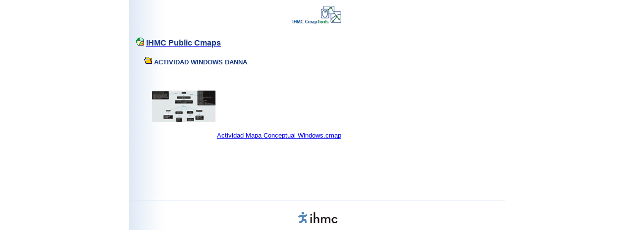

--- FILE ---
content_type: text/html;charset=utf-8
request_url: https://cmapspublic.ihmc.us/rid=1STJ3RD25-D9TXM2-6K2X/ACTIVIDAD%20WINDOWS%20DANNA
body_size: 6458
content:
<!DOCTYPE HTML PUBLIC "-//W3C//DTD HTML 4.01 Transitional//EN">
<html>
  
  <HEAD>
    <!-- InstanceBeginEditable name="doctitle" -->
<TITLE>IHMC Public Cmaps</TITLE>
<meta NAME = "GENERATOR"          CONTENT = "IHMC CmapServer 6.04.03 SL (Build 6.00.00.00) ">
  	<meta NAME = "KEYWORDS"           CONTENT = "IHMC, CmapTools, Concept Map, cmap, Concept Mapping, Cmap Tools, Knowledge Representation, knowledge model, knowledge elicitation, education, CmapServer ">
  	<meta NAME = "DESCRIPTION"        CONTENT = "IHMC CmapTools program empowers users to construct, navigate, share and criticize knowledge models represented as concept maps. IHMC CmapTools facilitates the manipulation of Concept Maps. It allows users to construct their Cmaps in their personal computer, share them on servers (CmapServers) anywhere on the Internet, link their Cmaps to other Cmaps on servers, automatically create web pages of their concept maps on servers, edit their maps synchronously (at the same time) with other users on the Internet, and search the web for information relevant to a concept map. Software Toolkit is composed of CmapTools Program and CmapServer">
  	<meta NAME = "AUTHOR"             CONTENT = "IHMC CmapTools">

    <!-- InstanceEndEditable --> 
    <meta http-equiv="Content-Type" content="text/html; charset=UTF-8">

    <!-- InstanceBeginEditable name="head" -->
    <link href="?image=images/DocumentStyles.css" rel="stylesheet" type="text/css">

    <!-- InstanceEndEditable -->
    <link href="?image=images/DocumentStyles.css" rel="stylesheet" type="text/css">

<script LANGUAGE="JavaScript1.2">
	  	<!--
		    //  PopUp --
		    //  Florida Institute for Human and Machine Cognition, http://www.ihmc.us/
		    //  CmapTools, Version 5.00, http://cmap.ihmc.us/
		    //  Modify by: CmapTools Developers, cmapsupport@ihmc.us
		    //  Date: 05/17/2006

		    var IE = 0;
		    var IE4PC = 0;
		    var NS = 0;
		    var GECKO = 0;

		    if (document.all) {                 // Internet Explorer Detected
			   IE = true;
		    }
		    else if (document.layers) {         // Netscape Navigator Detected
			   NS = true;
		    }
		    else if (document.getElementById) { // Netscape 6 Detected
		       GECKO = true;
		    }
		    else {
			   alert("Unrecognized Browser Detected::\nSorry, your browser is not compatible.");
		    }
	  	//-->
 	</script>

  </HEAD>
  
  <BODY bgcolor="#FFFFFF" color="#173883" leftmargin="0" topmargin="0" marginwidth="0" marginheight="0">
    
    <NOSCRIPT>
	    <table width=90% cellpadding=10>
	      <tr>
		<td bgcolor=ff4444>
		  <font color=000000 size=+1 face="helvetica">
		    <h1>Warning:</h1>
		    <b>JavaScript is turned OFF.  None of the links on this page will work until it is reactivated.
		      <p>
			<a href="http://cmap.ihmc.us/docs/EnablingJavaScript.html">
			  If you need help turning JavaScript On, click here.
			</a>
		      </p>
		    </b>
		</td>
	      </tr>
	    </table>
		<b> The IHMC CmapServer has information related to: IHMC, CmapTools, Concept Map, cmap, Concept Mapping, Knowledge Representation, knowledge model, knowledge elicitation, education, CmapServer. <b>
		<b> IHMC CmapTools (http://cmap.ihmc.us/) program empowers users to construct, navigate, share and criticize knowledge models represented as concept maps. IHMC CmapTools facilitates the manipulation of Concept Maps. It allows users to construct their Cmaps in their personal computer, share them on servers (CmapServers) anywhere on the Internet, link their Cmaps to other Cmaps on servers, automatically create web pages of their concept maps on servers, edit their maps synchronously (at the same time) with other users on the Internet, and search the web for information relevant to a concept map. Software Toolkit is composed of CmapTools Program and CmapServer <b>
	</NOSCRIPT>
	
    
    
    
    <table width="760" border="0" align="center" cellpadding="0" cellspacing="0" background="?image=images/PageBackground.gif">
        
    
      <tr> 
        <td width="100%">
          <div align="center">
            <a href="http://cmap.ihmc.us/">
              <img src="?image=images/cmapLogo.gif" width="128" height="60" border="0">
            </a>
          </div>
        </td>
      </tr>
    
      <tr> 
        <td colspan="3" valign="top">
          <img src="?image=images/BlueLinePixel.gif" width="100%" height="1">
        </td>
      </tr>

      <!-- InstanceBeginEditable name="Content" -->

      <!-- HtmlView::appendServerName:  -->
      <tr valign="top">
        <td colspan="3" style="padding:15">
              <img src="/?image=images/place.gif" width="16" height="16">
          <a href="/">
            <span class="TitleBodyText">
                IHMC Public Cmaps
             </span>
          </a>
          <br>
          <br>
      <!-- HtmlView::appendFolderParents:  -->
      <!-- HtmlView::appendFolderName:  -->
          &nbsp; &nbsp;
              <img src="/?image=images/openFolder.gif" width="16" height="16">
          <span class="BodyText">
            <strong>
              ACTIVIDAD WINDOWS DANNA
            </strong>
          </span>
      <!-- HtmlView::appendFolderContents:  -->
          <p>
            <span class="BodyText">
          &nbsp; &nbsp; &nbsp; &nbsp;
              <img src="/?thumbnail=1STJ3VL4C-1F922NP-6K35">
              <a href="/rid=1STJ3VL4C-1F922NP-6K35/Actividad%20Mapa%20Conceptual%20Windows.cmap">
               Actividad Mapa Conceptual Windows.cmap
              </a>
              <br>
            </span>
          </p>
      <!-- HtmlView::appendFolderContentTail:  -->
         </td>
       </tr>
      <tr> <td colspan="3">&nbsp;</td> </tr>
      <tr> <td colspan="3">&nbsp;</td> </tr>
      <tr> <td colspan="3">&nbsp;</td> </tr>
      <tr> <td colspan="3">&nbsp;</td> </tr>
      <tr> <td colspan="3">&nbsp;</td> </tr>
      <tr> <td colspan="3">&nbsp;</td> </tr>

      <!-- InstanceEndEditable --> 
  
      <tr>
        <td colspan="3">
          <img src="?image=images/BlueLinePixel.gif" width="100%" height="1">
        </td>
      </tr>
  
      <tr> 
        <td colspan="3"> <div align="center">
          <a href="http://www.ihmc.us">
          <img src="?image=images/ihmcLogo.gif" width="113" height="60" border="0"></a></div>
          <div align="center"></div>
        </td>
      </tr>
    
    </table>
  </BODY>
  <!-- InstanceEnd -->
</HTML>


--- FILE ---
content_type: text/css
request_url: https://cmapspublic.ihmc.us/rid=1STJ3RD25-D9TXM2-6K2X/ACTIVIDAD%20WINDOWS%20DANNA?image=images/DocumentStyles.css
body_size: 324
content:
.TitleBodyText {	font-family: Arial, Helvetica, sans-serif;	font-size: 16px;	font-style: normal;	font-weight: bolder;	text-transform: none;	color: #173883;}.BodyText {	font-family: Arial, Helvetica, sans-serif;	font-size: 13px;	font-style: normal;	font-weight: normal;	color: #173883;	text-decoration: none;}